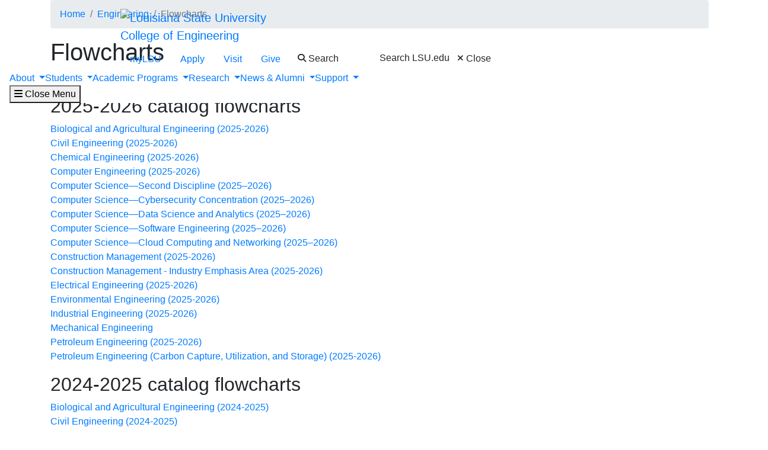

--- FILE ---
content_type: text/html; charset=UTF-8
request_url: https://philrel.lsu.edu/eng/current/resources/flowcharts.php
body_size: 71292
content:
<!DOCTYPE HTML><html lang="en">
   <head>
      <meta charset="UTF-8">
      <meta http-equiv="x-ua-compatible" content="ie=edge">
      <title>Flowcharts | LSU College of Engineering</title>
      <link rel="canonical" href="https://www.lsu.edu/eng/current/resources/flowcharts.php">
      <meta name="viewport" content="width=device-width, initial-scale=1, shrink-to-fit=no">
      <meta name="Description" content="All of the course flowcharts for the College of Engineering. ">
      
<link rel="icon" type="image/png" sizes="16x16" href="/_resources_fierce/img/favicon-16x16.png">
<!-- Bootstrap core CSS -->
<link rel="stylesheet" href="https://stackpath.bootstrapcdn.com/bootstrap/4.3.1/css/bootstrap.min.css" integrity="sha384-ggOyR0iXCbMQv3Xipma34MD+dH/1fQ784/j6cY/iJTQUOhcWr7x9JvoRxT2MZw1T" crossorigin="anonymous">
<!-- Fontawesome script -->
<script type="text/javascript" src="https://kit.fontawesome.com/6b94619235.js" crossorigin="anonymous"></script>
<link rel="stylesheet" href="https://use.typekit.net/nni7rmd.css" />
<!-- end fontawesome -->
<!-- style sheets -->
<link href="/_resources_fierce/css/styles.css?v=6.6" rel="stylesheet"> <!-- /_resources_fierce/css/styles.css -->
<link href="/_resources_fierce/css/animate.css" rel="stylesheet"> <!-- /_resources_fierce/css/animate.css -->
<link href="/_resources_fierce/css/totopstyle.css" rel="stylesheet"> <!-- /_resources_fierce/css/totopstyle.css -->
<link rel="stylesheet" href="/_resources_fierce/css/slick.css" /> <!-- /_resources_fierce/css/slick.css -->
<link rel="stylesheet" href="/_resources_fierce/css/slick-theme.css"/> <!-- /_resources_fierce/css/slick-theme.css -->
<link rel="stylesheet" href="/_resources_fierce/css/eoc_feed.css"/> <!-- /_resources_fierce/css/eoc-feed.css -->
<link rel="stylesheet" href="/_resources_fierce/css/oustyles.css" /> <!-- /_resources_fierce/css/oustyles.css -->
<!--begin ShareThis script -->
<script type='text/javascript' src='//platform-api.sharethis.com/js/sharethis.js#property=5b0d65b460e2e90011e287db&product=sop' async='async'></script>
<!-- end ShareThis scripts -->
<!--begin Quick Exit script -->
<script src="/_resources/js/jquery.js"></script> <!-- /_resources/js/jquery.js -->
<!--end Quick Exit script -->
<!-- begin autopilot script -->
<script src="//cdn.bc0a.com/autopilot/f00000000290274/autopilot_sdk.js"></script>
<!-- end autopilot script --><script type="text/javascript">
					var COMMENT_PAGE_URL ="https://www.lsu.edu/eng/current/resources/flowcharts.php";
					var COMMENT_PAGE_IDENTIFIER ="5d7c6aab-5cfb-4fc4-b107-6964d1bf682d";
				</script></head>
   <body class="basic-page">
<a class="sr-only sr-only-focusable" href="#maincontent">Skip to main content</a><div id="etxtwrapper">
   <div id="etxtnewsalert"></div>
</div><header id="header" class="navbar navbar-expand-lg navbar-dark fixed-top"><div class="navbar-toggler ml-auto hidden-sm-up bg-purple float-xs-right">
   <div class="row container-fluid nav-pos">
      <ul class="nav upper-nav">
         <li class="nav-item"><a class="nav-link" href="https://mylsu.apps.lsu.edu/">myLSU</a></li>
         <li class="nav-item"><a class="nav-link" href="/admission/index.php">Apply</a></li>
         <li class="nav-item"><a class="nav-link" href="/visit/index.php">Visit</a></li>
         <li class="nav-item"><a class="nav-link" title="Visit giveLSU.org" href="https://bbis32491p.sky.blackbaud.com/give-now">Give</a></li>
      </ul>
      <div class="col navbar-brand"><a class="navbar-brand-mobile" href="/"><img src="/_resources_fierce/svgs/lsu-logo.svg" class="menu_logo" alt="Louisiana State University"></a></div>
      <div class="col toggler-menu"><button type="button" class="btn search-call text-nowrap" data-toggle="modal" data-target="#siteSearch"><span class="fas fa-search fa-sm"></span> Search </button><button class="wider-toggler text-nowrap" type="button" data-toggle="collapse" data-target="#navbar" aria-expanded="false" aria-label="Toggle navigation"><span class="fas fa-bars"></span><span class="wider-toggler-text"> Menu</span></button></div>
      <div class="search-controls"><span class="search-heading">Search LSU.edu</span><div class="search-control-wrapper"><button type="button" class="btn search-call text-nowrap" data-toggle="modal" data-target="#siteSearch"><span class="fas fa-times fa-sm"></span> Close </button><button class="wider-toggler text-nowrap" type="button" data-toggle="collapse" data-target="#navbar" aria-expanded="false" aria-label="Toggle navigation"><span class="fas fa-bars"></span><span class="wider-toggler-text"> Menu</span></button></div>
      </div>
   </div>
</div>   <div class="collapse navbar-collapse flex-column" id="navbar">
      <div class="bg-purple nav-pos upper-nav-brand">
         <div class="container">
            <div class="row">
               <div class="col-md-4 col-xl-6 navbar-brand"><a class="navbar-brand-logo" href="/"><img src="/_resources_fierce/svgs/lsu-logo.svg" class="menu_logo" alt="Louisiana State University"></a><div class="sub-branding"><a href="/eng/index.php">College of Engineering</a></div>
               </div>
               <div class="col-md-8 col-xl-6">
   <ul class="nav upper-nav">
      <li class="nav-item"><a class="nav-link" href="https://mylsu.apps.lsu.edu/">myLSU</a></li>
      <li class="nav-item"><a class="nav-link" href="/admission/index.php">Apply</a></li>
      <li class="nav-item"><a class="nav-link" href="/visit/index.php">Visit</a></li>
      <li class="nav-item"><a class="nav-link" title="Visit giveLSU.org" href="https://bbis32491p.sky.blackbaud.com/give-now">Give</a></li>
      <li class="nav-item"><button type="button" class="btn search-call text-nowrap" data-toggle="modal" data-target="#siteSearch"><span class="fas fa-search fa-sm"></span> Search </button></li>
   </ul>
</div><div class="search-controls"><span class="search-heading">Search LSU.edu</span><button type="button" class="btn search-call text-nowrap" data-toggle="modal" data-target="#siteSearch"><span class="fas fa-times fa-sm"></span> Close </button></div></div>
         </div>
      </div>
      <div class="w-100 bg-white nav-purple lower-nav">
   <ul class="nav navbar-nav w-100">
      <li class="dropdown lower-nav-item menu-large"><a class="dropdown-toggle top-link" href="" id="navbarDropdownMenuLink" data-toggle="dropdown" data-target="#tray-1" aria-haspopup="true" aria-expanded="false">About
            <div class="menu-mobile-tray-button d-inline-block d-lg-none"><svg viewBox="0 0 4.52 7.42" class="menu-mobile-icon"><use xlink:href="/_resources_fierce/svgs/mobile_arrow_right.svg#icon"></use></svg></div></a><div class="menu-mobile-tray" id="tray-1">
            <div class="menu-mobile-tray-inner">
               <div class="menu-mobile-tray-header d-block d-lg-none"><button aria-label="Close subitems" class="menu-mobile-tray-button menu-mobile-tray-button-back" type="button" data-toggle="dropdown" data-target="#tray-1" aria-expanded="true"><svg viewBox="0 0 4.52 7.42" class="menu-mobile-icon"><use xlink:href="/_resources_fierce/svgs/mobile_arrow_left.svg#icon"></use></svg></button><a href="#" class="menu-mobile-link"></a></div>
               <div class="menu-mobile-tray-body">
                  <ul class="dropdown-menu megamenu row" aria-labelledby="navbarDropdownMenuLink">
                     <li class="mainnav-content">
                        <div class="row">
                           <div class="col-lg-4">
                              <td>
                                 <p class="lead">About the College</p>
                                 <ul>
                                    <li><a class="dropdown-item" href="/eng/about/index.php">Overview</a><ul>
                                          <li><a class="dropdown-item" href="/eng/about/index.php#missionandvision">Mission &amp; Vision</a></li>
                                          <li><a class="dropdown-item" href="/eng/about/index.php#directions">Directions</a></li>
                                          <li><a class="dropdown-item" href="/eng/about/engaccreditation.php">Accreditation</a></li>
                                       </ul>
                                    </li>
                                 </ul>
                                 <p>&nbsp;</p>
                                 <p class="lead">Contact Us</p>
                                 <ul>
                                    <li style="list-style-type: none;">
                                       <ul>
                                          <li><a class="dropdown-item" href="/eng/about/contact.php">Organizational Contacts</a></li>
                                          <li><a class="dropdown-item" href="/eng/about/comms-team.php">Communications Team</a></li>
                                       </ul>
                                    </li>
                                 </ul>
                                 <p>&nbsp;</p>
                              </td>
                           </div>
                           <div class="col-lg-4">
                              <td>
                                 <p class="lead">College Leadership</p>
                                 <ul>
                                    <li style="list-style-type: none;">
                                       <ul>
                                          <li><a class="dropdown-item" href="/eng/about/dean.php">Dean Vicki Colvin</a></li>
                                          <li><a class="dropdown-item" href="/eng/about/leadershipteam.php">Leadership Team</a></li>
                                          <li><a class="dropdown-item" href="/eng/about/council.php">Dean's Advisory Council</a></li>
                                       </ul>
                                    </li>
                                 </ul>
                                 <p class="lead"><br>Patrick F. Taylor Hall</p>
                                 <ul>
                                    <li><a class="dropdown-item" href="/eng/about/pft-hall-overview.php">Overview</a><ul>
                                          <li><a class="dropdown-item" href="/eng/about/pftselfguidedtour.php">Self Guided Tour</a></li>
                                          <li><a class="dropdown-item" href="/eng/docs/pftstory.pdf">Patrick F. Taylor Story</a></li>
                                          <li><a class="dropdown-item" href="/eng/future/visit.php">Plan a Visit</a></li>
                                       </ul>
                                    </li>
                                 </ul>
                              </td>
                           </div>
                           <div class="col-lg-4">
                              <td>
                                 <p class="lead">Departments and Divisions</p>
                                 <ul>
                                    <li style="list-style-type: none;">
                                       <ul>
                                          <li><a class="dropdown-item" href="/eng/bae/index.php">Biological and Agricultural Engineering</a></li>
                                          <li><a class="dropdown-item" href="/eng/che/index.php">Chemical Engineering</a></li>
                                          <li><a class="dropdown-item" href="/eng/cee/index.php">Civil and Environmental Engineering</a></li>
                                          <li><a class="dropdown-item" href="/eng/cse/index.php">Computer Science and Engineering</a></li>
                                          <li><a class="dropdown-item" href="/eng/cm/index.php">Construction Management</a></li>
                                          <li><a class="dropdown-item" href="/eng/ece/index.php">Electrical and Computer Engineering</a></li>
                                          <li><a class="dropdown-item" href="/eng/mie/index.php">Mechanical and Industrial Engineering</a></li>
                                          <li><a class="dropdown-item" href="/eng/pete/index.php">Petroleum Engineering</a></li>
                                       </ul>
                                    </li>
                                 </ul>
                                 <p><a class="dropdown-item" href="/eng/index.php"><span style="font-size: 14px;">&gt;&gt;Back to Engineering Home</span></a></p>
                              </td><button aria-label="Close subitems" class="menu-mobile-tray-button menu-mobile-tray-button-back" type="button" data-toggle="dropdown" data-target="#tray-1" aria-expanded="true"><svg viewBox="0 0 4.52 7.42" class="menu-mobile-icon"><use xlink:href="/_resources_fierce/svgs/mobile_arrow_left.svg#icon"></use></svg></button></div>
                        </div>
                     </li>
                  </ul>
               </div>
            </div>
         </div>
      </li>
      <li class="dropdown lower-nav-item menu-large"><a class="dropdown-toggle top-link" href="" id="navbarDropdownMenuLink" data-toggle="dropdown" data-target="#tray-2" aria-haspopup="true" aria-expanded="false">Students
            <div class="menu-mobile-tray-button d-inline-block d-lg-none"><svg viewBox="0 0 4.52 7.42" class="menu-mobile-icon"><use xlink:href="/_resources_fierce/svgs/mobile_arrow_right.svg#icon"></use></svg></div></a><div class="menu-mobile-tray" id="tray-2">
            <div class="menu-mobile-tray-inner">
               <div class="menu-mobile-tray-header d-block d-lg-none"><button aria-label="Close subitems" class="menu-mobile-tray-button menu-mobile-tray-button-back" type="button" data-toggle="dropdown" data-target="#tray-2" aria-expanded="true"><svg viewBox="0 0 4.52 7.42" class="menu-mobile-icon"><use xlink:href="/_resources_fierce/svgs/mobile_arrow_left.svg#icon"></use></svg></button><a href="#" class="menu-mobile-link"></a></div>
               <div class="menu-mobile-tray-body">
                  <ul class="dropdown-menu megamenu row" aria-labelledby="navbarDropdownMenuLink">
                     <li class="mainnav-content">
                        <div class="row">
                           <div class="col-lg-4">
                              <td>
                                 <p class="lead">Current Students&nbsp;</p>
                                 <ul>
                                    <li><a class="dropdown-item" href="/eng/current/index.php">Overview</a></li>
                                    <li style="list-style-type: none;">
                                       <ul>
                                          <li><a class="dropdown-item" href="/eng/current/advising/index.php">Advising</a></li>
                                          <li><a class="dropdown-item" href="/eng/chevron/index.php">Chevron Center for Engineering Education</a></li>
                                          <li><a class="dropdown-item" title="Resources" href="/eng/current/index.php#resources">Resources</a></li>
                                          <li><a class="dropdown-item" href="/eng/current/resources/scholarships.php">Scholarships</a></li>
                                          <li><a class="dropdown-item" href="/eng/current/internships/index.php">Internships &amp; Co-Ops</a></li>
                                          <li><a class="dropdown-item" href="https://tigerlink.lsu.edu/club_signup?group_type=&amp;search=engineering&amp;category_tags=&amp;order=name_asc">Student Organizations</a></li>
                                          <li><a class="dropdown-item" href="/eng/current/resources/study-abroad/index.php">Study Engineering Abroad</a></li>
                                          <li><a class="dropdown-item" href="/eng/current/workdaystudent.php" target="_blank" rel="noopener">Workday Student Information and Reference Guide</a></li>
                                          <li><a class="dropdown-item" href="/eng/current/outcomes.php">Graduate Outcomes Dashboard</a></li>
                                       </ul>
                                    </li>
                                 </ul>
                              </td>
                           </div>
                           <div class="col-lg-4">
                              <td>
                                 <p class="lead">Future Students&nbsp;</p>
                                 <ul>
                                    <li><a class="dropdown-item" href="/eng/future/index.php">Overview</a><ul>
                                          <li><a class="dropdown-item" href="https://lsu.edu/admissions/apply/index.php">LSU Admissions</a></li>
                                          <li><a class="dropdown-item" href="/eng/future/visit.php">Plan a Visit</a></li>
                                          <li><a class="dropdown-item" href="/eng/future/ambassadors.php">Chevron Engineering Ambassadors</a></li>
                                          <li><a class="dropdown-item" href="/eng/future/scholarships.php">Scholarships</a></li>
                                          <li><a class="dropdown-item" href="/eng/future/erc.php">Engineering Residential College</a></li>
                                          <li><a class="dropdown-item" href="/eng/future/orientation/index.php">Incoming Student Events &amp; Orientations</a></li>
                                          <li><a class="dropdown-item" href="/eng/future/summer-camps/index.php">Summer Programs for K-12 Students</a></li>
                                          <li><a class="dropdown-item" href="/eng/future/engagelsu.php">ENGage LSU</a></li>
                                          <li><a class="dropdown-item" href="/eng/future/computer.php">Recommended Computer Specs</a></li>
                                          <li><a class="dropdown-item" href="/eng/future/faq.php">FAQs</a></li>
                                          <li><a class="dropdown-item" href="/eng/future/index.php#links">Helpful LInks</a></li>
                                          <li><a class="dropdown-item" href="/eng/future/engagelsu.php">ENGage LSU</a></li>
                                       </ul>
                                    </li>
                                 </ul>
                              </td>
                           </div>
                           <div class="col-lg-4">
                              <td>
                                 <p class="lead">For Parents</p>
                                 <ul>
                                    <li><a class="dropdown-item" href="/eng/parents/index.php">Overview</a><ul>
                                          <li><a class="dropdown-item" href="/eng/parents/index.php#ataglance">LSU Engineering at a Glance</a></li>
                                          <li><a class="dropdown-item" href="/eng/parents/index.php#admissions">Admissions</a></li>
                                          <li><a class="dropdown-item" href="/eng/parents/index.php#advising">Advising</a></li>
                                          <li><a class="dropdown-item" href="/eng/parents/index.php#erc">Engineering Residential College</a></li>
                                          <li><a class="dropdown-item" href="/eng/parents/index.php#tutoringandresources">Tutoring and Academic Resources</a></li>
                                          <li><a class="dropdown-item" href="/eng/parents/index.php#chevroncenter">Chevron Center for Engineering Education</a></li>
                                          <li><a class="dropdown-item" href="/eng/parents/index.php#distinguishedcommunicator">Distinguished Communicator Program</a></li>
                                          <li><a class="dropdown-item" href="/eng/parents/index.php#faqs">Frequently Asked Questions</a></li>
                                       </ul>
                                    </li>
                                 </ul>
                                 <p><a class="dropdown-item" href="/eng/index.php"><span style="font-size: 14px;">&gt;&gt;Back to Engineering Home</span></a></p>
                              </td><button aria-label="Close subitems" class="menu-mobile-tray-button menu-mobile-tray-button-back" type="button" data-toggle="dropdown" data-target="#tray-2" aria-expanded="true"><svg viewBox="0 0 4.52 7.42" class="menu-mobile-icon"><use xlink:href="/_resources_fierce/svgs/mobile_arrow_left.svg#icon"></use></svg></button></div>
                        </div>
                     </li>
                  </ul>
               </div>
            </div>
         </div>
      </li>
      <li class="dropdown lower-nav-item menu-large"><a class="dropdown-toggle top-link" href="" id="navbarDropdownMenuLink" data-toggle="dropdown" data-target="#tray-3" aria-haspopup="true" aria-expanded="false">Academic Programs
            <div class="menu-mobile-tray-button d-inline-block d-lg-none"><svg viewBox="0 0 4.52 7.42" class="menu-mobile-icon"><use xlink:href="/_resources_fierce/svgs/mobile_arrow_right.svg#icon"></use></svg></div></a><div class="menu-mobile-tray" id="tray-3">
            <div class="menu-mobile-tray-inner">
               <div class="menu-mobile-tray-header d-block d-lg-none"><button aria-label="Close subitems" class="menu-mobile-tray-button menu-mobile-tray-button-back" type="button" data-toggle="dropdown" data-target="#tray-3" aria-expanded="true"><svg viewBox="0 0 4.52 7.42" class="menu-mobile-icon"><use xlink:href="/_resources_fierce/svgs/mobile_arrow_left.svg#icon"></use></svg></button><a href="#" class="menu-mobile-link"></a></div>
               <div class="menu-mobile-tray-body">
                  <ul class="dropdown-menu megamenu row" aria-labelledby="navbarDropdownMenuLink">
                     <li class="mainnav-content">
                        <div class="row">
                           <div class="col-lg-4">
                              <td>
                                 <p class="lead">Undergraduate Programs</p>
                                 <ul>
                                    <li><a class="dropdown-item" href="/eng/academics/undergraduate-programs/index.php">Overview</a><ul>
                                          <li><a class="dropdown-item" href="/eng/bae/students/undergraduate/index.php">Biological and Agricultural Engineering</a></li>
                                          <li><a class="dropdown-item" href="/eng/che/academics/undergraduate/index.php">Chemical Engineering</a></li>
                                          <li><a class="dropdown-item" href="/eng/cee/index.php">Civil Engineering</a></li>
                                          <li><a class="dropdown-item" href="/eng/ece/index.php">Computer Engineering</a></li>
                                          <li><a class="dropdown-item" href="/eng/cse/index.php">Computer Science</a></li>
                                          <li><a class="dropdown-item" href="/eng/cm/index.php">Construction Management</a></li>
                                          <li><a class="dropdown-item" href="/eng/ece/index.php">Electrical Engineering</a></li>
                                          <li><a class="dropdown-item" href="/eng/cee/index.php">Environmental Engineering</a></li>
                                          <li><a class="dropdown-item" href="/eng/mie/index.php">Industrial Engineering</a></li>
                                          <li><a class="dropdown-item" href="/eng/mie/index.php">Mechanical Engineering</a></li>
                                          <li><a class="dropdown-item" href="/eng/pete/programs/undergraduate/index.php">Petroleum Engineering</a></li>
                                       </ul>
                                    </li>
                                 </ul>
                              </td>
                           </div>
                           <div class="col-lg-4">
                              <td>
                                 <p class="lead">Graduate Programs</p>
                                 <ul>
                                    <li><a class="dropdown-item" href="/eng/academics/graduate-programs/index.php">Overview</a><ul>
                                          <li><a class="dropdown-item" href="/eng/bae/students/graduate/index.php">Biological and Agricultural Engineering</a></li>
                                          <li><a class="dropdown-item" href="/eng/che/academics/graduate/index.php">Chemical Engineering</a></li>
                                          <li><a class="dropdown-item" href="/eng/cee/academics/graduate/index.php">Civil and Environmental Engineering</a></li>
                                          <li><a class="dropdown-item" href="/eng/cse/programs/graduate_program/index.php">Computer Science</a></li>
                                          <li><a class="dropdown-item" href="/eng/cm/about.php">Construction Management</a></li>
                                          <li><a class="dropdown-item" href="/eng/ece/academics/graduate/index.php">Electrical and Computer Engineering</a></li>
                                          <li><a class="dropdown-item" href="/eng/mie/graduate/graduateprogramsindustrialengineering/index.php">Industrial Engineering</a></li>
                                          <li><a class="dropdown-item" href="/eng/mie/graduate/me/index.php">Mechanical Engineering</a></li>
                                          <li><a class="dropdown-item" href="/eng/pete/programs/graduate/index.php">Petroleum Engineering</a></li>
                                          <li><a class="dropdown-item" href="/eng/academics/graduate-programs/dmae.php">Digital Media Arts &amp; Engineering</a></li>
                                          <li><a class="dropdown-item" href="/eng/academics/graduate-programs/engrsci/index.php">Engineering Science Program</a></li>
                                       </ul>
                                    </li>
                                 </ul>
                                 <p>&nbsp;</p>
                              </td>
                           </div>
                           <div class="col-lg-4">
                              <td>
                                 <p class="lead">Online Programs</p>
                                 <ul>
                                    <li><a class="dropdown-item" href="/eng/academics/online-programs.php">Overview</a><ul>
                                          <li><a class="dropdown-item" href="/eng/academics/online-programs.php">Bachelor's Degree Programs</a></li>
                                          <li><a class="dropdown-item" href="/eng/academics/online-programs.php">Post Baccalaureate Certificates</a></li>
                                          <li><a class="dropdown-item" href="/eng/academics/online-programs.php">Master's Degree Programs</a></li>
                                          <li><a class="dropdown-item" href="/eng/academics/online-programs.php">Graduate Certificates</a></li>
                                          <li><a class="dropdown-item" href="/eng/academics/online-programs.php">Microcreds for College Credit</a></li>
                                       </ul>
                                    </li>
                                    <li><a class="dropdown-item" href="/eng/academics/minors/index.php">Interdisciplinary Minors</a><ul>
                                          <li><a class="dropdown-item" href="/eng/academics/minors/germanforengineers.php">German for Engineers Minor</a></li>
                                          <li><a class="dropdown-item" href="/eng/academics/minors/robotics.php">Robotics Undergraduate Minor</a></li>
                                          <li><a class="dropdown-item" href="/eng/academics/minors/ecommerce.php">eCommerce Undergraduate Minor</a></li>
                                       </ul>
                                    </li>
                                 </ul>
                                 <p>&nbsp;</p>
                                 <ul>
                                    <li><a class="dropdown-item" href="/eng/index.php"><span style="font-size: 14px;">Back to Engineering Home</span></a></li>
                                 </ul>
                              </td><button aria-label="Close subitems" class="menu-mobile-tray-button menu-mobile-tray-button-back" type="button" data-toggle="dropdown" data-target="#tray-3" aria-expanded="true"><svg viewBox="0 0 4.52 7.42" class="menu-mobile-icon"><use xlink:href="/_resources_fierce/svgs/mobile_arrow_left.svg#icon"></use></svg></button></div>
                        </div>
                     </li>
                  </ul>
               </div>
            </div>
         </div>
      </li>
      <li class="dropdown lower-nav-item menu-large"><a class="dropdown-toggle top-link" href="" id="navbarDropdownMenuLink" data-toggle="dropdown" data-target="#tray-4" aria-haspopup="true" aria-expanded="false">Research
            <div class="menu-mobile-tray-button d-inline-block d-lg-none"><svg viewBox="0 0 4.52 7.42" class="menu-mobile-icon"><use xlink:href="/_resources_fierce/svgs/mobile_arrow_right.svg#icon"></use></svg></div></a><div class="menu-mobile-tray" id="tray-4">
            <div class="menu-mobile-tray-inner">
               <div class="menu-mobile-tray-header d-block d-lg-none"><button aria-label="Close subitems" class="menu-mobile-tray-button menu-mobile-tray-button-back" type="button" data-toggle="dropdown" data-target="#tray-4" aria-expanded="true"><svg viewBox="0 0 4.52 7.42" class="menu-mobile-icon"><use xlink:href="/_resources_fierce/svgs/mobile_arrow_left.svg#icon"></use></svg></button><a href="#" class="menu-mobile-link"></a></div>
               <div class="menu-mobile-tray-body">
                  <ul class="dropdown-menu megamenu row" aria-labelledby="navbarDropdownMenuLink">
                     <li class="mainnav-content">
                        <div class="row">
                           <div class="col-lg-4">
                              <td>
                                 <p class="lead">Research&nbsp;</p>
                                 <ul>
                                    <li><a class="dropdown-item" href="/eng/research/index.php">Overview</a><ul>
                                          <li><a class="dropdown-item" href="/eng/research/index.php#bae">Biological and Agricultural Engineering</a></li>
                                          <li><a class="dropdown-item" href="/eng/research/index.php#che">Chemical Engineering</a></li>
                                          <li><a class="dropdown-item" href="/eng/research/index.php#cee">Civil and Environmental Engineering</a></li>
                                          <li><a class="dropdown-item" href="/eng/research/index.php#cse">Computer Science and Engineering</a></li>
                                          <li><a class="dropdown-item" href="/eng/research/index.php#cm">Construction Management</a></li>
                                          <li><a class="dropdown-item" href="/eng/research/index.php#ece">Electrical and Computer Engineering</a></li>
                                          <li><a class="dropdown-item" href="/eng/research/index.php#mie">Mechanical and Industrial Engineering</a></li>
                                          <li><a class="dropdown-item" href="/eng/research/index.php#pete">Petroleum Engineering</a></li>
                                       </ul>
                                    </li>
                                    <li><a class="dropdown-item" href="/eng/research/index.php#researchnews">Latest Research News</a></li>
                                 </ul>
                              </td>
                           </div>
                           <div class="col-lg-4">
                              <td>
                                 <p class="lead">Research Facilitation Office</p>
                                 <ul>
                                    <li><a class="dropdown-item" href="/eng/research/research-facilitation-office/index.php">Overview</a><ul>
                                          <li><a class="dropdown-item" href="/eng/research/research-facilitation-office/proposal-prep.php">Proposal Preparation Services</a></li>
                                          <li><a class="dropdown-item" href="/eng/research/research-facilitation-office/funding.php">Internal Funding</a></li>
                                          <li><a class="dropdown-item" href="/eng/research/research-facilitation-office/faq.php">Frequently Asked Questions</a></li>
                                       </ul>
                                    </li>
                                 </ul>
                              </td>
                           </div>
                           <div class="col-lg-4">
                              <td>
                                 <p><a class="dropdown-item" href="/eng/index.php"><span style="font-size: 14px;">&gt;&gt;Back to Engineering Home</span></a></p>
                              </td><button aria-label="Close subitems" class="menu-mobile-tray-button menu-mobile-tray-button-back" type="button" data-toggle="dropdown" data-target="#tray-4" aria-expanded="true"><svg viewBox="0 0 4.52 7.42" class="menu-mobile-icon"><use xlink:href="/_resources_fierce/svgs/mobile_arrow_left.svg#icon"></use></svg></button></div>
                        </div>
                     </li>
                  </ul>
               </div>
            </div>
         </div>
      </li>
      <li class="dropdown lower-nav-item menu-large"><a class="dropdown-toggle top-link" href="" id="navbarDropdownMenuLink" data-toggle="dropdown" data-target="#tray-5" aria-haspopup="true" aria-expanded="false">News &amp; Alumni
            <div class="menu-mobile-tray-button d-inline-block d-lg-none"><svg viewBox="0 0 4.52 7.42" class="menu-mobile-icon"><use xlink:href="/_resources_fierce/svgs/mobile_arrow_right.svg#icon"></use></svg></div></a><div class="menu-mobile-tray" id="tray-5">
            <div class="menu-mobile-tray-inner">
               <div class="menu-mobile-tray-header d-block d-lg-none"><button aria-label="Close subitems" class="menu-mobile-tray-button menu-mobile-tray-button-back" type="button" data-toggle="dropdown" data-target="#tray-5" aria-expanded="true"><svg viewBox="0 0 4.52 7.42" class="menu-mobile-icon"><use xlink:href="/_resources_fierce/svgs/mobile_arrow_left.svg#icon"></use></svg></button><a href="#" class="menu-mobile-link"></a></div>
               <div class="menu-mobile-tray-body">
                  <ul class="dropdown-menu megamenu row" aria-labelledby="navbarDropdownMenuLink">
                     <li class="mainnav-content">
                        <div class="row">
                           <div class="col-lg-4">
                              <td>
                                 <p class="lead">News &amp; Events</p>
                                 <ul>
                                    <li><a class="dropdown-item" href="/eng/news-stories/index.php">Latest News</a></li>
                                    <li><a class="dropdown-item" href="https://calendar.lsu.edu/department/college_of_engineering">Calendar</a></li>
                                 </ul>
                              </td>
                           </div>
                           <div class="col-lg-4">
                              <td>
                                 <p class="lead">Alumni</p>
                                 <ul>
                                    <li><a class="dropdown-item" href="/eng/alumni/index.php">Overview</a></li>
                                    <li><a class="dropdown-item" href="/eng/alumni/stay-connected.php">Stay Connected</a></li>
                                    <li><a class="dropdown-item" href="/eng/alumni/hall-of-distinction.php">Hall of Distinction</a></li>
                                    <li><a class="dropdown-item" href="/eng/alumni/society-engineering-excellence.php">Society for Engineering Excellence</a></li>
                                    <li><a class="dropdown-item" href="/eng/alumni/resources.php">Branding Resources</a></li>
                                 </ul>
                              </td>
                           </div>
                           <div class="col-lg-4">
                              <td>
                                 <p><a class="dropdown-item" href="/eng/index.php"><span style="font-size: 14px;">&gt;&gt;Back to Engineering Home</span></a></p>
                              </td><button aria-label="Close subitems" class="menu-mobile-tray-button menu-mobile-tray-button-back" type="button" data-toggle="dropdown" data-target="#tray-5" aria-expanded="true"><svg viewBox="0 0 4.52 7.42" class="menu-mobile-icon"><use xlink:href="/_resources_fierce/svgs/mobile_arrow_left.svg#icon"></use></svg></button></div>
                        </div>
                     </li>
                  </ul>
               </div>
            </div>
         </div>
      </li>
      <li class="dropdown lower-nav-item menu-large"><a class="dropdown-toggle top-link" href="" id="navbarDropdownMenuLink" data-toggle="dropdown" data-target="#tray-6" aria-haspopup="true" aria-expanded="false">Support
            <div class="menu-mobile-tray-button d-inline-block d-lg-none"><svg viewBox="0 0 4.52 7.42" class="menu-mobile-icon"><use xlink:href="/_resources_fierce/svgs/mobile_arrow_right.svg#icon"></use></svg></div></a><div class="menu-mobile-tray" id="tray-6">
            <div class="menu-mobile-tray-inner">
               <div class="menu-mobile-tray-header d-block d-lg-none"><button aria-label="Close subitems" class="menu-mobile-tray-button menu-mobile-tray-button-back" type="button" data-toggle="dropdown" data-target="#tray-6" aria-expanded="true"><svg viewBox="0 0 4.52 7.42" class="menu-mobile-icon"><use xlink:href="/_resources_fierce/svgs/mobile_arrow_left.svg#icon"></use></svg></button><a href="#" class="menu-mobile-link"></a></div>
               <div class="menu-mobile-tray-body">
                  <ul class="dropdown-menu megamenu row" aria-labelledby="navbarDropdownMenuLink">
                     <li class="mainnav-content">
                        <div class="row">
                           <div class="col-lg-4">
                              <td>
                                 <p class="lead">Support Engineering</p>
                                 <ul>
                                    <li><a class="dropdown-item" href="/eng/support/index.php">Give Now</a><ul>
                                          <li><a class="dropdown-item" href="/eng/support/priorities.php">Development Priorities</a></li>
                                          <li><a class="dropdown-item" href="/industry/index.php">Industry Engagement</a></li>
                                          <li><a class="dropdown-item" href="/eng/support/contact.php">Development Team</a></li>
                                       </ul>
                                    </li>
                                 </ul>
                              </td>
                           </div>
                           <div class="col-lg-4">
                              <td>
                                 <p class="lead">LSU Construction &amp; Advanced Manufacturing Building</p>
                                 <ul>
                                    <li style="list-style-type: none;">
                                       <ul>
                                          <li><a class="dropdown-item" href="https://www.lsufoundation.org/be-inspired/cam-building/">Overview</a></li>
                                          <li><a class="dropdown-item" href="/mediacenter/news/2024/10/18_lsucmbuilding.php">Project News</a></li>
                                       </ul>
                                    </li>
                                 </ul>
                              </td>
                           </div>
                           <div class="col-lg-4">
                              <td>
                                 <p><a class="dropdown-item" href="/eng/index.php"><span style="font-size: 14px;">&gt;&gt;Back to Engineering Home</span></a></p>
                              </td><button aria-label="Close subitems" class="menu-mobile-tray-button menu-mobile-tray-button-back" type="button" data-toggle="dropdown" data-target="#tray-6" aria-expanded="true"><svg viewBox="0 0 4.52 7.42" class="menu-mobile-icon"><use xlink:href="/_resources_fierce/svgs/mobile_arrow_left.svg#icon"></use></svg></button></div>
                        </div>
                     </li>
                  </ul>
               </div>
            </div>
         </div>
      </li>
   </ul><button class="wider-toggler text-nowrap" type="button" data-toggle="collapse" data-target="#navbar" aria-expanded="false" aria-label="Close navigation"><span class="fas fa-bars"></span><span class="wider-toggler-text"> Close Menu</span></button></div></div>
</header>      <div id="skippednavigation"></div>
      <div role="main" id="maincontent" name="maincontent">
         <div class="breadcrumb-wrapper">
            <div class="container">
               <div class="row">
                  <div class="col-12">
                     <nav aria-label="breadcrumb">
                        <ol class="breadcrumb">
                           <li class="breadcrumb-item"><a href="https://www.lsu.edu/">Home</a></li>
                           <li class="breadcrumb-item"><a href="https://www.lsu.edu/eng/">Engineering</a></li>
                           <li class="breadcrumb-item active" aria-current="page">Flowcharts</li>
                        </ol>
                     </nav>
                  </div>
               </div>
            </div>
         </div>
         <section>
            <div class="container">
               <div class="row">
                  <div class="col-12">
                     <h1>Flowcharts</h1>
                     
                     <p>All flowcharts are in Adobe PDF format. Please call 225-578-5731 or e-mail <a href="mailto:engr@lsu.edu">engr@lsu.edu</a>&nbsp;if you require additional assistance.</p>
                     
                     <h2>2025-2026 catalog flowcharts</h2>
                     
                     <p><a href="/eng/docs/Flowcharts/2025-2026/be_2025-2026flowchart.pdf">Biological and Agricultural Engineering (2025-2026)</a><br><a href="/eng/docs/Flowcharts/2025-2026/ce_25-26.pdf">Civil Engineering (2025-2026)</a><br><a href="/eng/docs/Flowcharts/2025-2026/che_flowchart2025-2026.pdf">Chemical Engineering (2025-2026)</a><br><a href="/eng/docs/Flowcharts/2025-2026/eec_flowchart25-26.pdf">Computer Engineering (2025-2026)</a><br><a title="Computer Science—Second Discipline" href="/eng/docs/Flowcharts/2025-2026/2025-2026_csc_sd_flowchart.pdf">Computer Science—Second Discipline (2025–2026)</a><br><a title="Computer Science—Cybersecurity Flowchart" href="/eng/docs/Flowcharts/2025-2026/2025-2026_csc_cyb_flowchart.pdf">Computer Science—Cybersecurity Concentration (2025–2026)</a><br><a title="Computer Science—Data Science and Analytics Flowchart" href="/eng/docs/Flowcharts/2025-2026/2025-2026_csc_dsa_flowchart.pdf">Computer Science—Data Science and Analytics (2025–2026)</a><br><a title="Computer Science—Software Engineering (2025–2026) Flowchart" href="/eng/docs/Flowcharts/2025-2026/2025-2026_csc_seg_flowchart.pdf">Computer Science—Software Engineering (2025–2026)</a><br><a title="Computer Science—Cloud Computing and Networking (2025–2026) Flowchart" href="/eng/docs/Flowcharts/2025-2026/2025-2026_csc_ccn_flowchart.pdf">Computer Science—Cloud Computing and Networking (2025–2026)</a><br><a href="/eng/docs/Flowcharts/2025-2026/cm_2025-2026_flowchart_campus.pdf">Construction Management (2025-2026)</a><br><a href="/eng/docs/Flowcharts/2025-2026/cm_2025-2026_iea_list.pdf">Construction Management - Industry Emphasis Area (2025-2026)</a><br><a href="/eng/docs/Flowcharts/2025-2026/ee_flowchart25-26.pdf">Electrical Engineering (2025-2026)</a><br><a href="/eng/docs/Flowcharts/2025-2026/eveg_2025-26flowchart.pdf">Environmental Engineering (2025-2026)</a><br><a href="/eng/docs/Flowcharts/2025-2026/ie_flowchart_2025-2026.pdf" target="_blank" rel="noopener">Industrial Engineering (2025-2026)</a><br><a title="Mechanical Engineering Flowchart" href="/eng/docs/Flowcharts/2025-2026/flowchart_me_25-26_rev2.pdf">Mechanical Engineering</a><br><a href="/eng/docs/Flowcharts/2025-2026/pete_25-26.pdf">Petroleum Engineering (2025-2026)</a><br><a href="/eng/docs/Flowcharts/2025-2026/pete_25-26_ccus.pdf">Petroleum Engineering (Carbon Capture, Utilization, and Storage) (2025-2026)</a></p>
                     
                     <h2>2024-2025 catalog flowcharts</h2>
                     
                     <p><a href="/eng/docs/Flowcharts/2024-2025/be_2024-2025_flowchart.pdf">Biological and Agricultural Engineering (2024-2025)</a><br><a href="/eng/docs/Flowcharts/2024-2025/ce_2024-2024_flowchart.pdf">Civil Engineering (2024-2025)</a><br><a href="/eng/docs/Flowcharts/2024-2025/che_flowchart_2024-2025.pdf">Chemical Engineering (2024-2025)</a><br><a href="/eng/docs/Flowcharts/2024-2025/eec_flowchart_24-25.pdf">Computer Engineering (2024-2025)</a><br><a href="/eng/docs/Flowcharts/2024-2025/csc_sd_2024-2025_flowchart.pdf">Computer Science (Second Discipline) (2024-2025)</a><br><a href="/eng/docs/Flowcharts/2024-2025/csc_cyb_2024-2025_flowchart.pdf">Computer Science (Cybersecurity Concentration) (2024-2025)</a><br><a href="/eng/docs/Flowcharts/2024-2025/csc_dsa_2024-2025_flowchart.pdf">Computer Science (Data Science &amp; Analytics) (2024-2025)</a><br><a href="/eng/docs/Flowcharts/2024-2025/csc_seg_2024-2025_flowchart.pdf">Computer Science (Software Engineering) (2024-2025)</a><br><a href="/eng/docs/Flowcharts/2024-2025/csc_ccn_2024-2025_flowchart.pdf">Computer Science (Cloud Computing &amp; Networking) (2024-2025)</a><br><a href="/eng/docs/Flowcharts/2024-2025/cm_2024-2025_flowchart_campus.pdf">Construction Management (2024-2025)</a><br><a href="/eng/docs/Flowcharts/2024-2025/cm_iea_list_2024-2025.pdf">Construction Management - Industry Emphasis Area (2024-2025)</a><br><a href="/eng/docs/Flowcharts/2024-2025/ee_flowchart_24-25.pdf">Electrical Engineering (2024-2025)</a><br><a href="/eng/docs/Flowcharts/2025-2026/eveg_2025-26flowchart.pdf">Environmental Engineering (2024-2025)</a><br><a href="/eng/docs/Flowcharts/2024-2025/ie_flowchart_2024-2025_update02_2024.pdf">Industrial Engineering (2024-2025)</a><br><a href="/eng/docs/Flowcharts/2024-2025/me2425critpathphaseupdatee.pdf">Mechanical Engineering (4-Year Path) (2024-2025)</a><br><a href="/eng/docs/Flowcharts/2025-2026/pete_25-26.pdf">Petroleum Engineering (2024-2025)</a><br><a href="/eng/docs/Flowcharts/2025-2026/pete_25-26_ccus.pdf">Petroleum Engineering (Carbon Capture, Utilization, and Storage) (2024-2025)</a></p>
                     
                     <h2>2023-2024 catalog flowcharts</h2>
                     
                     <p><a href="/eng/docs/Flowcharts/2023-2024/2023-2024_be_flowchart.pdf">Biological and Agricultural Engineering (2023-2024)</a><br><a href="/eng/docs/Flowcharts/2023-2024/2023-2024_ce_flowchart.pdf">Civil Engineering (2023-2024)</a><br><a href="/eng/docs/Flowcharts/2023-2024/2023-2024_che_flowchart.pdf">Chemical Engineering (2023-2024)</a><br><a href="/eng/docs/Flowcharts/2023-2024/2023-2024_eec_flowchart.pdf">Computer Engineering (2023-2024)</a><br><a href="/eng/docs/Flowcharts/2023-2024/2023-2024_csc_sd_flowchart.pdf">Computer Science (Second Discipline) (2023-2024)</a><br><a href="/eng/docs/Flowcharts/2023-2024/2023-2024_csc_cyb_flowchart.pdf">Computer Science (Cybersecurity Concentration) (2023-2024)</a><br><a href="/eng/docs/Flowcharts/2023-2024/2023-2024_csc_dsa_flowchart.pdf">Computer Science (Data Science &amp; Analytics) (2023-2024)</a><br><a href="/eng/docs/Flowcharts/2023-2024/2023-2024_csc_seg_flowchart.pdf">Computer Science (Software Engineering) (2023-2024)</a><br><a href="/eng/docs/Flowcharts/2023-2024/2023-2024_csc_ccn_flowchart.pdf">Computer Science (Cloud Computing &amp; Networking) (2023-2024)</a><br><a href="/eng/docs/Flowcharts/2023-2024/2023-2024_cm_flowchart_campus.pdf">Construction Management (2023-2024)</a><br><a href="/eng/docs/Flowcharts/2023-2024/2023-2024flowchart.ieas.campus.update.pdf">Construction Management - Industry Emphasis Area (2023-2024)</a><br><a href="/eng/docs/Flowcharts/2023-2024/2023-2024_ee_flowchart.pdf">Electrical Engineering (2023-2024)</a><br><a href="/eng/docs/Flowcharts/2023-2024/2023-24_eveg_flowchart.pdf">Environmental Engineering (2023-2024)</a><br><a href="/eng/docs/Flowcharts/2023-2024/2023-2024_ie_flowchart.pdf">Industrial Engineering (2023-2024)</a><br><a href="/eng/docs/Flowcharts/2023-2024/2023-2024_me_w_4yr_crit_path_phaseone_flowchart.pdf">Mechanical Engineering (4-Year Path) (2023-2024)</a><br><a href="/eng/docs/Flowcharts/2023-2024/2023-2024_pete_flowchart.pdf">Petroleum Engineering (2023-2024)</a><br><a href="/eng/docs/Flowcharts/2023-2024/2023-2024_pete_ccus_flowchart.pdf">Petroleum Engineering (Carbon Capture, Utilization, and Storage) (2023-2024)</a></p>
                     
                     <h2>2022-2023 catalog flowcharts</h2>
                     
                     <p><a href="/eng/docs/Flowcharts/2022-2023/be2022-2023flowchart.pdf">Biological and Agricultural Engineering (2022-2023)</a><br><a href="/eng/docs/Flowcharts/2022-2023/ce2022-2023flowchart.pdf">Civil Engineering (2022-2023)</a><br><a href="/eng/docs/Flowcharts/2022-2023/che2022-2023flowchart.pdf">Chemical Engineering (2022-2023)</a><br><a href="/eng/docs/Flowcharts/2022-2023/eec2022-2023flowchart.pdf">Computer Engineering (2022-2023)</a><br><a href="/eng/docs/Flowcharts/2022-2023/csc_sd2022-2023flowchart.pdf">Computer Science (Second Discipline) (2022-2023)</a><br><a href="/eng/docs/Flowcharts/2022-2023/csc_cyb2022-2023flowchart.pdf">Computer Science (Cybersecurity Concentration) (2022-2023)</a><br><a href="/eng/docs/Flowcharts/2022-2023/csc_dsa2022-2023flowchart.pdf">Computer Science (Data Science &amp; Analytics) (2022-2023)</a><br><a href="/eng/docs/Flowcharts/2022-2023/csc_seg2022-2023flowchart.pdf">Computer Science (Software Engineering) (2022-2023)</a><br><a href="/eng/docs/Flowcharts/2022-2023/csc_ccn2022-2023flowchart.pdf">Computer Science (Cloud Computing &amp; Networking) (2022-2023)</a><br><a href="/eng/docs/Flowcharts/2022-2023/cm2022-2023flowchart_campus.pdf">Construction Management (2022-2023)</a><br><a href="/eng/docs/Flowcharts/2022-2023/cm2022-2023flowchart_iea_campus.pdf">Construction Management-Industry Emphasis Area (2022-2023)</a><br><a href="/eng/docs/Flowcharts/2022-2023/ee2022-2023flowchart.pdf">Electrical Engineering (2022-2023)</a><br><a href="/eng/docs/Flowcharts/2022-2023/eveg2022-2023flowchart.pdf">Environmental Engineering (2022-2023)</a><br><a href="/eng/docs/Flowcharts/2022-2023/ie2022-2023flowchart.pdf">Industrial Engineering (2022-2023)</a><br><a href="/eng/docs/Flowcharts/2022-2023/me2022-2023flowchart_with4yearcritpath.pdf">Mechanical Engineering (4-Year Path) (2022-2023)</a><br><a href="/eng/docs/Flowcharts/2022-2023/pete2022-2023flowchart.pdf">Petroleum Engineering (2022-2023)</a><br><a href="/eng/docs/Flowcharts/2022-2023/peteccus2022-2023flowchart.pdf">Petroleum Engineering (Carbon Capture, Utilization, and Storage) (2022-2023)</a></p>
                     
                     <h2>2021-2022 catalog flowcharts</h2>
                     
                     <p><a href="/eng/_archive/docs/Flowcharts/2021-22/be2021-2022flowchart.pdf">Biological and Agricultural Engineering (2021-2022)</a><br><a href="/eng/_archive/docs/Flowcharts/2021-22/ce21-22.pdf">Civil Engineering (2021-2022)</a><br><a href="/eng/_archive/docs/Flowcharts/2021-22/che-flowchart2021-2022.pdf">Chemical Engineering (2021-2022)</a><br><a href="/eng/_archive/docs/Flowcharts/2021-22/compeng-updated2-flowchart.pdf">Computer Engineering (2021-2022)</a><br><a href="/eng/_archive/docs/Flowcharts/2021-22/csc_sd_flowchart2021-22.pdf">Computer Science (Second Discipline) (2021-2022)</a><br><a href="/eng/_archive/docs/Flowcharts/2021-22/csc_cyb_flowchart2021-22.pdf">Computer Science (Cybersecurity Concentration) (2021-2022)</a><br><a href="/eng/_archive/docs/Flowcharts/2021-22/csc_dsa_flowchart2021-22.pdf">Computer Science (Data Science &amp; Analytics) (2021-2022)</a><br><a href="/eng/_archive/docs/Flowcharts/2021-22/csc_seg_flowchart2021-22.pdf">Computer Science (Software Engineering) (2021-2022)</a><br><a href="/eng/_archive/docs/Flowcharts/2021-22/csc_ccn_flowchart2021-22.pdf">Computer Science (Cloud Computing and Networking) (2021-2022)</a><br><a href="/eng/_archive/docs/Flowcharts/2021-22/cm2021-2022flowchart.pdf">Construction Management (2021-2022)</a><br><a href="/eng/_archive/docs/Flowcharts/2021-22/cm2021-2022flowchart_ieas.pdf">Construction Management-Industry Emphasis Area (2021-2022)</a><br><a href="/eng/_archive/docs/Flowcharts/2021-22/ee-flowchart-updated2021-2022.pdf">Electrical Engineering (2021-2022)</a><br><a href="/eng/_archive/docs/Flowcharts/2021-22/eveg_flowchart.pdf">Environmental Engineering (2021-2022)</a><br><a href="/eng/_archive/docs/Flowcharts/2021-22/ie_flowchart_2021-2022.pdf">Industrial Engineering (2021-2022)</a><br><a href="/eng/_archive/docs/Flowcharts/2021-22/me21-22w4yrcritpath.pdf">Mechanical Engineering (4-year path) (2021-2022)</a><br><a href="/eng/_archive/docs/Flowcharts/2021-22/pete21-22.pdf">Petroleum Engineering (2021-2022)</a></p>
                     
                     <h2>2020-2021 catalog flowcharts</h2>
                     
                     <p><a href="/eng/_archive/docs/Flowcharts/2020-21/be2020-2021flowchart.pdf">Biological and Agricultural Engineering (2020-2021)</a><br><a href="/eng/_archive/docs/Flowcharts/2020-21/ce2020-2021flowchart.pdf">Civil Engineering (2020-2021)</a><br><a href="/eng/_archive/docs/Flowcharts/2020-21/che2020-2021flowchart.pdf">Chemical Engineering (2020-2021)</a><br><a href="/eng/_archive/docs/Flowcharts/2020-21/eec2020-2021flowchart.pdf">Computer Engineering (2020-2021)<br></a><a href="/eng/_archive/docs/Flowcharts/2020-21/2020-2021_csc_sd_updatedflowchart.pdf">Computer Science (Second Discipline) (2020-2021)</a><br><a href="/eng/_archive/docs/Flowcharts/2020-21/2020-2021_csc_cyb_updatedflowchart.pdf">Computer Science (Cybersecurity Concentration) (2020-2021)</a><br><a href="/eng/_archive/docs/Flowcharts/2020-21/2020-2021_csc_dsa_updatedflowchart.pdf">Computer Science (Data Science &amp; Analytics) (2020-2021)</a><br><a href="/eng/_archive/docs/Flowcharts/2020-21/2020-2021_csc_seg_updatedflowchart.pdf">Computer Science (Software Engineering) (2020-2021)</a><br><a href="/eng/_archive/docs/Flowcharts/2020-21/2020-2021_csc_ccn_updatedflowchart.pdf">Computer Science (Cloud Computing and Networking) (2020-2021)</a><br><a href="/eng/_archive/docs/Flowcharts/2020-21/cm2020-2021.pdf">Construction Management (2020-2021)</a><br><a href="/eng/_archive/docs/Flowcharts/2020-21/cmind2020-2021.pdf">Construction Management-Industry Emphasis Area (2020-2021)</a><br><a href="/eng/_archive/docs/Flowcharts/2020-21/ee2020-2021flowchart.pdf">Electrical Engineering (2020-2021)</a><br><a href="/eng/_archive/docs/Flowcharts/2020-21/eveg2020-2021flowchart.pdf">Environmental Engineering (2020-2021)</a><br><a href="/eng/_archive/docs/Flowcharts/2020-21/ie_flowchart_2020-2021updated.pdf">Industrial Engineering (2020-2021)</a><br><a href="/eng/_archive/docs/Flowcharts/2020-21/me2020-2021flowchart.pdf">Mechanical Engineering (4-year path) (2020-2021)</a><br><a href="/eng/_archive/docs/Flowcharts/2020-21/pete2020-2021flowchart.pdf">Petroleum Engineering (2020-2021)</a></p>
                     
                     <h2>2019-2020 catalog flowcharts</h2>
                     
                     <p><a href="/eng/_archive/docs/Flowcharts/2019-20/be2019-2020flowchart.pdf">Biological and Agricultural Engineering (2019-2020)</a><br><a href="/eng/_archive/docs/Flowcharts/2019-20/ce19-20.pdf">Civil Engineering (2019-2020)</a><br><a href="/eng/_archive/docs/Flowcharts/2019-20/cheflowchart2019-2020.pdf">Chemical Engineering (2019-2020)</a><br><a href="/eng/_archive/docs/Flowcharts/2019-20/compeng19-20.pdf">Computer Engineering (2019-2020)</a><br><a href="/eng/_archive/docs/Flowcharts/2019-20/csesecdiscipline19-20.pdf">Computer Science (CSC &amp; Second Discipline) (2019-2020)</a><br><a href="/eng/_archive/docs/Flowcharts/2019-20/2019-2020_csedataan_flowchart.pdf">Computer Science (Data Science &amp; Analytics) (2019-2020)</a><br><a href="/eng/_archive/docs/Flowcharts/2019-20/2019-2020_cscesoftware_flowchart.pdf">Computer Science (Software Engineering) (2019-2020)</a><br><a href="/eng/_archive/docs/Flowcharts/2019-20/2019-2020_csccloud_flowchart.pdf">Computer Science (Cloud Computing and Networking) (2019-2020)</a><br><a href="/eng/_archive/docs/Flowcharts/2019-20/2019-2020cmwithbackpage.pdf">Construction Management (2019-2020)</a><br><a href="/eng/_archive/docs/Flowcharts/2019-20/2019-2020flowchar_cstareasminors.pdf">Construction Management- Industry Emphasis Area (2019-2020)</a><br><a href="/eng/_archive/docs/Flowcharts/2019-20/ee19-20.pdf">Electrical Engineering (2019-2020)</a><br><a href="/eng/_archive/docs/Flowcharts/2019-20/eveg2019-20flowchart.pdf">Environmental Engineering (2019-2020)</a><br><a href="/eng/_archive/docs/Flowcharts/2019-20/ie_flowchart_2019-2020_11.13.2019.pdf">Industrial Engineering (2019-2020)</a><br><a href="/eng/_archive/docs/Flowcharts/2019-20/me19-20w4yrcritpathrev02_2019.pdf">Mechanical Engineering (4-year path) (2019-2020)</a><br><a href="/eng/_archive/docs/Flowcharts/2019-20/pete19-20.pdf">Petroleum Engineering (2019-2020)</a></p>
                     
                     <h2>2018-2019 catalog flowcharts</h2>
                     
                     <p><a href="/eng/_archive/docs/Flowcharts/2018-19/visio-be2018-2019flowchart.pdf">Biological and Agricultural Engineering (2018-2019)</a><br><a href="/eng/_archive/docs/Flowcharts/2018-19/visio-ce18-19.pdf">Civil Engineering (2018-2019)</a><br><a href="/eng/_archive/docs/Flowcharts/2018-19/visio-cheflowchart2018-2019.pdf">Chemical Engineering (2018-2019)</a><br><a href="/eng/_archive/docs/Flowcharts/2018-19/visio-eec18-19.pdf">Computer Engineering (2018-2019)</a><br><a href="/eng/_archive/docs/Flowcharts/2018-19/CompSciSecondDis20182019.pdf">Computer Science (CSC &amp; Second Discipline) (2018-2019)</a><br><a href="/eng/_archive/docs/Flowcharts/2018-19/ComputerScience1819DataScienceandAnalyticsUpdated.pdf">Computer Science (Data Science &amp; Analytics) (2018-2019)</a><br><a href="/eng/_archive/docs/Flowcharts/2018-19/ComputerScience1819SEGJuly.pdf">Computer Science (Software Engineering) (2018-2019)</a><br><a href="/eng/_archive/docs/Flowcharts/2018-19/ComputerScience1819CCNJuly.pdf">Computer Science (Cloud Computing and Networking) (2018-2019)</a><br><a href="/eng/_archive/docs/Flowcharts/2018-19/p01.pdf">Construction Management (2018-2019)</a><br><a href="/eng/_archive/docs/Flowcharts/2018-19/p02.pdf">Construction Management- Industry Emphasis Area (2018-2019)</a><br><a href="/eng/_archive/docs/Flowcharts/2018-19/visio-ee18-19.pdf">Electrical Engineering (2018-2019)</a><br><a href="/eng/_archive/docs/Flowcharts/2018-19/visio-2018-19evegflowchart.pdf">Environmental Engineering (2018-2019)</a><br><a href="/eng/_archive/docs/Flowcharts/2018-19/IndEng20182019.pdf">Industrial Engineering (2018-2019)</a><br><a href="/eng/_archive/docs/Flowcharts/2018-19/me4yearflow20182019nocats.pdf">Mechanical Engineering (4-year path) (2018-2019)</a><br><a href="/eng/_archive/docs/Flowcharts/2018-19/visio-pete18-19.pdf">Petroleum Engineering (2018-2019)</a></p>
                     
                     <h2>2017-2018 catalog flowcharts</h2>
                     
                     <p><a href="/eng/docs/Flowcharts/2017-18/BE17-18-2.pdf">Biological and Agricultural Engineering (2017-2018)</a><br><a href="/eng/_archive/docs/Flowcharts/2017-18/CE_17-18.pdf">Civil Engineering (2017-2018)</a><br><a href="https://www.lsu.edu/eng/current/documents/CHE2017-2018.pdf">Chemical Engineering (2017-2018)</a><br><a href="/eng/docs/Flowcharts/2017-18/EEC17-18.3.pdf">Computer Engineering (2017-2018)</a><br><a href="/eng/_archive/docs/Flowcharts/2017-18/CSCSD_17-18.pdf">Computer Science (CSC &amp; Second Discipline) (2017-2018)</a><br><a href="/eng/_archive/docs/Flowcharts/2017-18/CSCDataScienceAn_17-18.pdf">Computer Science (Data Science &amp; Analytics) (2017-2018)</a><br><a href="/eng/_archive/docs/Flowcharts/2017-18/CSCSoftwareEnG_17-18.pdf">Computer Science (Software Engineering) (2017-2018)</a><br><a href="/eng/_archive/docs/Flowcharts/2017-18/CSCSoftwareEnG_17-18.pdf">Computer Science (Cloud Computing and Networking) (2017-2018)</a><br><a href="/eng/_archive/docs/Flowcharts/2017-18/CM_17-18.pdf">Construction Management (2017-2018)</a><br><a href="/eng/_archive/docs/Flowcharts/2017-18/CM_17-18_Industry_Area_Electives.pdf">Construction Management- Industry Emphasis Area (2017-2018)</a><br><a href="/eng/docs/Flowcharts/2017-18/EE17-18.2.pdf">Electrical Engineering (2017-2018)</a><br><a href="/eng/_archive/docs/Flowcharts/2017-18/EVEG_17-18.pdf">Environmental Engineering (2017-2018)</a><br><a href="/eng/_archive/docs/Flowcharts/2017-18/IE_Flowchart_2017-2018_updated8-18-17.pdf">Industrial Engineering (2017-2018)</a><br><a href="/eng/_archive/docs/Flowcharts/2017-18/me1718w4yrcritpathrev022017.pdf">Mechanical Engineering (2017-2018)</a><br><a href="/eng/_archive/docs/Flowcharts/2017-18/PETE_17-18.pdf">Petroleum Engineering (2017-2018)</a></p>
                  </div>
               </div>
            </div>
         </section>
      </div><button data-target="#0" class="cd-top">Top</button>
      <footer class="footer">
   <div class="row footer-main"><div class="footer-info"><a href="/"><img src="/_resources_fierce/svgs/lsu-logo.svg" class="footer-logo" alt="Louisiana State University"></a><address class="footer-address">
      				Louisiana State University<br>
      				Baton Rouge, LA 70803
      			</address>
</div><div class="footer-campus">
   <nav class="footer-nav" aria-label="Campus links">
      <ul>
         <li><a href="/a-z/index.php">A-Z Directory</a></li>
         <li><a href="/hrm/careers/index.php">Careers at LSU</a></li>
         <li><a href="https://map.lsu.edu/">Campus Map</a></li>
         <li><a href="https://lsu.edu/staysafe/index.php">Campus Safety</a></li>
         <li><a href="/police/crime-information/biannual.php">Campus Crime Stats</a></li>
      </ul>
   </nav>
</div><div class="footer-campus">
   <nav class="footer-nav" aria-label="Campus links">
      <ul>
         <li><a href="https://lsu.edu/registrar/academics/academic-calendars/index.php">Academic Calendar</a></li>
         <li><a href="https://calendar.lsu.edu/">Event Calendar</a></li>
         <li><a href="https://lsu.edu/catalogs/">General Catalog</a></li>
         <li><a href="/cxc/about/geaux-communicate-qep/index.php">Geaux Communicate QEP</a></li>
         <li><a href="https://www.lib.lsu.edu/">LSU Libraries</a></li>
      </ul>
   </nav>
</div>      <div class="footer-contact">
         <nav class="footer-nav" aria-label="Contact links">
            <ul>
               <li>College of Engineering</li>
               <li>Patrick F. Taylor Hall<br>Baton Rouge, LA, 70803</li>
               <li>225-578-5701</li>
            </ul>
         </nav>
      </div>
      <div class="footer-social">
         <nav class="footer-nav" aria-label="Social media links">
            <ul>
               <li><a href="https://www.facebook.com/lsuengineering/" aria-label="Facebook" target="_blank" role="button"><span class="fab fa-facebook fa-2x"></span></a></li>
               <li><a href="https://www.instagram.com/lsuengineering/" aria-label="Instagram" target="_blank" role="button"><span class="fab fa-instagram fa-2x"></span></a></li>
               <li><a href="https://www.youtube.com/@LSUEngineering" aria-label="Youtube" target="_blank" role="button"><span class="fab fa-youtube fa-2x"></span></a></li>
               <li><a href="https://x.com/LSUEngineering" aria-label="Twitter" target="_blank" role="button"><span class="fab fa-x-twitter fa-2x"></span></a></li>
               <li><a href="https://www.linkedin.com/company/lsuengineering/" aria-label="LinkedIn" target="_blank" role="button"><span class="fab fa-linkedin fa-2x"></span></a></li>
            </ul>
         </nav>
      </div>
   </div>
   <div class="row footer-copyright">
   <ul>
      <li><a href="https://itservice.lsu.edu/TDClient/51/OCUR/Requests/ServiceDet?ID=732">Website Feedback</a></li>
      <li><a href="https://itservice.lsu.edu/TDClient/30/Portal/Requests/ServiceDet?ID=653">Report ADA Accessibility Concerns</a></li>
      <li><a href="https://lsu.edu/accessibility/">Accessibility Statement</a></li>
      <li><a href="https://lsu.edu/nondiscrimination/">Notice of Non-Discrimination</a></li>
      <li><a href="/president/messages/2024/2024-01-05-engagement-message.php">Our Commitment to Engagement</a></li>
      <li><a href="https://lsu.edu/privacy/">Privacy Statement</a></li>
   </ul>
   <div class="footer-copyright-copy">
      				Copyright <span id="directedit">©</span> 2026 Louisiana State University. All&nbsp;Rights Reserved.
      			</div>
</div></footer><div class="alert cookiealert" role="alert">
    <div class="container">
        <div class="row">
            <div class="col-lg-10">
                <span id="cookieconsent:desc" class="cc-message">This website uses cookies to ensure site visitors get the best experience on our website. By continuing to use this site, you accept our use of cookies and Privacy Statement. To learn more, please visit <a aria-label="learn more about cookies" role="button" tabindex="1" class="cc-link" href="/privacy/" target="_blank">LSU Privacy Statement.</a></span>
            </div>
            <div class="col-lg-2">
                <div class="cc-compliance"><button type="button" aria-label="dismiss cookie message" tabindex="1" class="btn btn-yellow btn-solid-white width-auto acceptcookies">I agree.</button></div>
            </div>
        </div>
    </div>
</div><div class="modal fade search-modal" id="siteSearch" tabindex="-1" role="dialog" aria-labelledby="searchModal" aria-hidden="true">
   <div class="modal-dialog" role="document">
      <div class="modal-content">
         <div class="modal-body">
            <div class="container">
               <div class="row">
                  <div class="col-12">
                     <div class="form-container">
                        <form method="get" action="/search/index.php" name="search" class="search-bar" role="search">
                           <div class="row">
                              <div class="col-lg-10"><label for="search" class="sr-only" id="searchModal">Search</label><input name="query" placeholder="What would you like to search?" class="form-text" type="text" id="search"></div>
                              <div class="col-lg-1"><button type="submit" class="search-form-submit text-nowrap"><span class="fas fa-search"></span> Search
                                    														<span class="sr-only">Search</span></button></div>
                           </div>
                        </form>
                     </div>
                  </div>
               </div>
               <div class="search-bar-favorites">
                  <p class="search-bar-favorites-heading">POPULAR SEARCHES:</p>
                  <div class="row">
                     <div class="col-md-6"><a href="/majors/">Majors</a><a href="/registrar/academics/academic-calendars/index.php">Academic Calendar</a><a href="https://dineoncampus.com/lsu/">Is the Dining Hall Food Good?</a></div>
                     <div class="col-md-6"><a href="https://lsusports.net">Football</a><a href="https://calendar.lsu.edu/">Things to Do on Campus</a><a href="/bgtplan/Tuition-Fees/fee-schedules.php">How Much is Tuition?</a></div>
                  </div>
               </div>
            </div>
         </div>
      </div>
   </div>
</div><!-- Modal -->
<div class="modal fade" id="video-modal" tabindex="-1" role="dialog" aria-labelledby="view-video-modal" aria-hidden="true">
    <div class="modal-dialog" role="document">
        <div class="modal-content">
            <div class="modal-body">
                <button type="button" class="close" data-dismiss="modal" aria-label="Close">
                    <span aria-hidden="true">&times;</span>
                </button>
                <h2 class="sr-only" id="view-video-modal">Video Modal</h2>
                <!-- 16:9 aspect ratio -->
                <div class="embed-responsive embed-responsive-16by9">
                    <iframe class="embed-responsive-item" data-src="" id="video" allow="autoplay"></iframe>
                </div>
            </div>
        </div>
    </div>
</div>
<!-- jQuery first, then Popper.js, then Bootstrap JS -->
<script src="/_resources/js/jquery.js"></script>
<script src="https://cdnjs.cloudflare.com/ajax/libs/popper.js/1.14.7/umd/popper.min.js" integrity="sha384-UO2eT0CpHqdSJQ6hJty5KVphtPhzWj9WO1clHTMGa3JDZwrnQq4sF86dIHNDz0W1" crossorigin="anonymous"></script>
<script src="https://stackpath.bootstrapcdn.com/bootstrap/4.3.1/js/bootstrap.min.js" integrity="sha384-JjSmVgyd0p3pXB1rRibZUAYoIIy6OrQ6VrjIEaFf/nJGzIxFDsf4x0xIM+B07jRM" crossorigin="anonymous"></script>
<script src="/_resources_fierce/js/lsu.js?v=3.9"></script>
<script src="/_resources_fierce/js/slick.min.js"></script>
<script src="/_resources_fierce/js/polyfill.js"></script>
<script src="/_resources_fierce/js/jquery.jfeed.js"></script>
<script src="/_resources_fierce/js/rss_consumer.js"></script>

<!-- <script>
var theDate = document.querySelector('input[type="date"]');
theDate.addEventListener('change', function() {
console.log('blank date input:', theDate.value);
});
</script> -->




<!-- Insert google analytics here -->
<!-- Google Tag Manager -->
<script>(function(w,d,s,l,i){w[l]=w[l]||[];w[l].push({'gtm.start':
new Date().getTime(),event:'gtm.js'});var f=d.getElementsByTagName(s)[0],
j=d.createElement(s),dl=l!='dataLayer'?'&l='+l:'';j.async=true;j.src=
'https://www.googletagmanager.com/gtm.js?id='+i+dl;f.parentNode.insertBefore(j,f);
})(window,document,'script','dataLayer','GTM-5FR2GLX');</script>
<!-- End Google Tag Manager -->
<div id="ou-hidden" style="display:none;"><a id="de" style="color: #FFF; text-decoration: none;" href="https://a.cms.omniupdate.com/11/?skin=oucampus&amp;account=lsu&amp;site=www&amp;action=de&amp;path=/eng/current/resources/flowcharts.pcf">©</a></div><script>
			if(document.getElementById("de") != null && document.getElementById("directedit")) {
				var link = document.getElementById("de").parentNode.innerHTML;
				document.getElementById("de").parentNode.innerHTML = "";
				document.getElementById("directedit").innerHTML = link.replace(/^\s+|\s+$/gm,'');
			}
		</script></body>
</html>